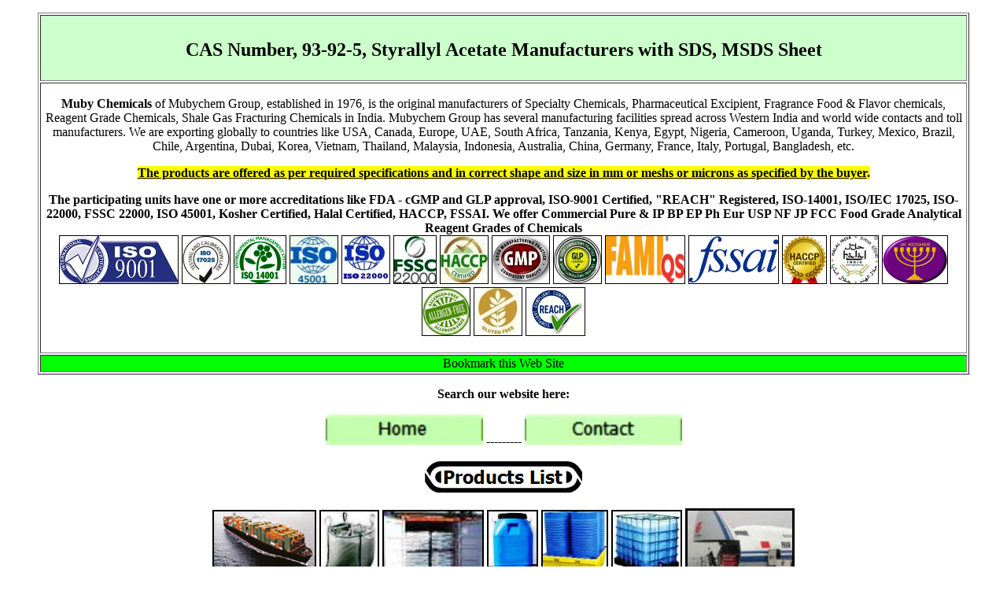

--- FILE ---
content_type: text/html
request_url: https://mubychem.com/Styrallyl/Styrallyl-Acetate.htm
body_size: 26497
content:
<!doctype html><html lang="en"><head><meta http-equiv="Content-Type" content="text/html; charset=UTF-8"><meta name=viewport content="width=device-width, initial-scale=1">
<meta name="keywords" content="Styrallyl Acetate Manufacturers Suppliers SDS MSDS Sheet Exporters USA Canada Egypt Turkey UAE">
<meta name="description" content="Styrallyl Acetate Manufacturers Suppliers, SDS MSDS Sheet, Exporters to USA Canada Tanzania Kenya Nigeria Egypt Brazil Argentina Chile Dubai">
<title>Styrallyl Acetate Suppliers with SDS MSDS, USA Canada --</title>

<link rel="shortcut icon" href="../images/favicon.png" type="image/x-icon"/>
</head><body><blockquote>
<table border="1" width="100%"><tr>
<td bgcolor="#CCFFCC"><h1 align="center"><font size="5">CAS Number, 93-92-5, Styrallyl Acetate Manufacturers with SDS, MSDS Sheet</font></h1></td></tr><tr>
<td align="center"><p><b>Muby Chemicals</b> of Mubychem Group, established in 1976, is the original manufacturers of Specialty Chemicals, Pharmaceutical Excipient, Fragrance Food &amp; Flavor chemicals, Reagent Grade Chemicals, Shale Gas Fracturing Chemicals in India. Mubychem Group has several manufacturing facilities spread across Western India and world wide contacts and toll manufacturers. We are exporting globally to countries like USA, Canada, Europe, UAE, South Africa, Tanzania, Kenya, Egypt, Nigeria, Cameroon, Uganda, Turkey, Mexico, Brazil, Chile, Argentina, Dubai, Korea, Vietnam, Thailand, Malaysia, Indonesia, Australia, China, Germany, France, Italy, Portugal, Bangladesh, etc.</p>
<p><span style="background-color: #FFFF00"><strong><u>The products are offered as per required specifications and in correct shape and size in mm or meshs or microns as specified by the buyer</u>.</strong></span></p>
<p><b>The participating units have one or more accreditations like FDA - cGMP and GLP approval, ISO-9001 Certified, &quot;REACH&quot; Registered, ISO-14001, ISO/IEC 17025, ISO-22000, FSSC 22000, ISO 45001, Kosher Certified, Halal Certified, HACCP, FSSAI. We offer Commercial Pure &amp; IP BP EP Ph Eur USP NF JP FCC Food Grade Analytical Reagent Grades of Chemicals</b><br>
<img border="1" src="../ISO9001.jpg" width="150" height="60" alt="ISO9001"> <img border="1" src="../iso-iec17025.jpg" width="60" height="60" alt="ISO IEC 17025"> <img border="1" src="../ISO14001.png" width="65" height="60" alt="ISO14001"> <img border="1" src="../OHSAS18001.jpg" width="60" height="60" alt="ISO 45001"> <img border="1" src="../ISO 22000.jpg" width="60" height="60" alt="ISO 22000 HACCP"> <img border="1" src="../FSSC22000.jpg" width="53" height="60" alt="FSSC22000"> <img border="1" src="../haccp.jpg" width="60" height="60" alt="HACCP"> <img border="1" src="../gmp-logo.jpg" width="72" height="60" alt="GMP"> <img border="1" src="../glp.jpg" width="60" height="60" alt="Good Laboratory"> <img border="1" src="../fami.png" width="100" height="60" alt="fami"> <img border="1" src="../fssai.png" width="113" height="60" alt="fssai"> <img border="1" src="../HACCP.png" width="55" height="60" alt="HACCP"> <img border="1" src="../halal.jpg" width="60" height="60" alt="halal"> <img border="1" src="../jkkosher.png" width="82" height="60" alt="jkkosher"> <img border="1" src="../allergenfree.png" width="60" height="60" alt="allergen free"> <img border="1" src="../glutenfree.jpg" width="60" height="60" alt="Gluten Free"> <img border="1" src="../Reach.png" width="74" height="60" alt="Reach"></p></td></tr><tr>
<td align="center" bgcolor="#00FF00">Bookmark this Web Site</td></tr></table>
<p align="center"><strong>Search our website here: <script src="https://addsearch.com/js/?key=018e5770484b68d527674eedb435cf97"></script></strong></p>
<p align="center"><a href="/"><img src="../button1.jpg" alt="Home" width="200" height="40"></a> --------- <a href="../contactus.htm"><img src="../button2.jpg" width="200" height="40" alt="Contact"></a></p>
<p align="center"><a href="/mubychemicalsproducts.htm"><img src="../chemicalproducts.jpg" width="200" height="40" alt="Chemical Products"></a></p>
<p align="center"><img border="2" src="../byshipexporterimporter_small.png" width="128" height="85" alt="Export to USA UAE Europe Africa Tanzania Kenya Egypt Turkey"> <img border="2" src="../JumboExportBags2_small.jpg" alt="Jumbo Packing; Exports to USA UAE Europe Africa Tanzania Kenya Uganda Egypt Turkey Brazil Chile Argentina Dubai etc." width="72" height="85"> <img border="2" src="../PalletizedShipping_small.jpg" alt="Packing Palletized and Shrink Wrapped; 25kg or 50kg or 55 lbs HDPE laminated bags with an extra HMHDP liner" width="125" height="85"> <img border="2" src="../HDPE Drum_small.jpg" alt="Drum Packing for better transportation" width="61" height="85"> <img border="2" src="../drumpackingpallet_small.jpg" alt="Drum Packing &amp; Palletized" width="81" height="85"> <img border="2" src="../liquidchemicalmanufacturersexporters_small.jpg" alt="Liquid Chemical Export Import" width="86" height="85"> <img border="3" src="../AirCargo_small.jpg" alt="Air Freighting" width="133" height="85"></p>
<h1 align="center"><font size="4">Styrallyl Acetate Manufacturers, SDS MSDS Sheet</font></h1>
<div itemscope itemtype="http://schema.org/Product"><p align="center"><font size="4"><span itemprop="name">Styrallyl Acetate</span></font><br>
<span itemprop="description">CAS No.93-92-5 EINECS No. 202-288-5 FEMA No.2684<br>
Molecular Weight 164.20, Molecular Formula C10H12-O2&nbsp; 1-Phenyl Ethyl acetate Suppliers</span><br>
<img itemprop="image" border="2" src="Styrallylacetate.gif" width="160" height="114" alt="Styrallyl Acetate"></p></div>
<p align="center"><b><u>How big is your requirement or how small<br>
We serve it all.</u></b></p>
<p align="center"><strong><u>Specifications, Safety Data Sheet, Manufacturing process details, Wholesale retail prices, Uses etc available on these pages for Styrallyl Acetate.</u></strong></p>
<p>Styrallyl Acetate - a fresh strawberry, green, dried fruit aroma with a green, avocado taste profile and strawberry jam nuances. From a fragrance standpoint, this substance is described as having a strawberry, green, dried fruit aroma with strawberry top notes.<br>
Chemical Name : 1- Phenyl Ethyl Acetate<br>
Synonyms : alpha-Methylbenzyl acetate; Methylphenylcarbinyl acetate; 1-Phenylethyl acetate; Acetate, styrolyl; alpha-Methylbenzenemethanol acetate; alpha-Phenylethyl acetate; Benzenemethanol, alpha-methyl-, acetate; Benzyl alcohol, alpha-methyl-, acetate; Methylphenylcarbinol acetate; sec-Phenethyl acetate; Styrolyl acetate.</p>
<p><u>CAS No</u>.:.............. 93-92-5<br>
<u>Molecular Weight</u>: .164.20<br>
<u>Formula</u>: ............... C10H12O2<br>
<u>Flash point</u>: ........... 95C</p>
<p><u>Specifications<br>
Appearance</u>: Clear colorless liquid<br>
<u>Specific Gravity</u>: 1.0200 - 1.0270 at 25/25C<br>
<u>Purity (By GC)</u>: 98.5% min<br>
<u>Acid Value (KOH mg/gm)</u>: 5.0 max</p>
<p><strong><u>Styrallyl Acetate  SDS GHS, MSDS Sheet, Material Safety Data Sheet</u><br>
MSDS Sheet, Material Safety Data Sheet</strong> 07-Dec-20</p>
<p><strong><u>1. PRODUCT AND COMPANY IDENTIFICATION</u></strong></p>
<p><u>Product Name &amp; Other Names</u>: Styrallyl Acetate or Methyl Phenyl Carbinyl Acetate.<br>
<u>CAS Number</u>: 93-92-5<br>
<u>EINECS EC Number</u>: 202-288-5<br>
<u>FEMA Number</u>: 2684<br>
<u>Molecular Weight</u>: 164.20<br>
<u>Molecular Formula</u>: C10H12-O2<br>
<u>Relevant uses and uses advised against (if any)</u>: Industrial  Manufacturing.<br>
<u>Suppliers</u>: As per letterhead above.</p>
<p><strong><u>2. HAZARDS IDENTIFICATION</u></strong></p>
<p><strong>GHS, Globally Harmonized System Classification in accordance with 29 CFR 1910<br>
Classification according to Regulation (EC) No 1272/2008</strong></p>
<p>This substance is not classified as dangerous according to Regulation (EC) No 1272/2008.<br>
This substance is not classified as dangerous according to Directive  67/548/EEC.</p>
<p><strong>Labeling according to GHS &amp; Regulation (EC) No 1272/2008</strong></p>
<table border="1"><tr>
<td><div align="center">GHS Label Elements<br>
NONE</div></td></tr></table>
<p><strong>Signal Word: None</strong></p>
<p><strong>Hazards not otherwise classified (HNOC):</strong><br>
May causes mild skin irritation.<br>
May Causes mild eye irritation.</p>
<p><strong>Precautionary statements:</strong><br>
P210: Keep away from heat/sparks/open flames/hot surfaces – No smoking.<br>
P261: Avoid breathing dust/fume/gas/mist/vapors/spray.<br>
P262: Do not get in eyes, on skin, or on clothing.<br>
P281: Use personal protective equipment as required.<br>
P302+P352: IF ON SKIN: Wash with plenty of soap and water.<br>
P304+P340: IF INHALED: Remove victim to fresh air and keep at rest in a position comfortable for breathing.<br>
P305+P351+P338: IF IN EYES: Rinse cautiously with water for several minutes. Remove contact lenses, if present and easy to do. Continue rinsing.<br>
P337+313: If eye irritation persists get medical advice/attention.</p>
<p><strong><u>3. COMPOSITION / INFORMATION ON INGREDIENTS</u></strong></p>
<p><u>Product Name &amp; Other Names</u>: Styrallyl Acetate or Methyl Phenyl Carbinyl Acetate.<br>
<u>CAS No.</u>: 93-92-5 (1335-75-7)<br>
<u>EINECS EC Number</u>: 202-288-5<br>
<u>FEMA No.</u>: 2684</p>
<p><strong><u>4. FIRST-AID MEASURES</u></strong></p>
<p><strong>Always seek medical attention after first aid measures are provided.</strong></p>
<p><u>Eye Contact</u>: Rinse immediately with plenty of water for 10 minutes at least. Contact a physician if symptoms persist.<br>
<u>Skin Contact</u>: Wash thoroughly with soap and water; flush with  plenty of water. Take off spoilt clothes. Contact physician if symptoms  persist.<br>
<u>Ingestion</u>: Wash the mouth with water; seek medical advice immediately.<br>
<u>Inhalation</u>: Remove from exposure site to fresh air and keep at rest. Obtain medical advice.</p>
<p><strong><u>5. FIRE-FIGHTING MEASURES</u></strong></p>
<p><u>Extinguishing Media Recommended</u>: CO2, foam, dry chemicals.<br>
<u>Non Recommended</u>: Do not use direct water jet on burning material.<br>
<u>Extinguishing Procedure</u>: Closed containers may build up pressure at elevated temperatures. If possible, containers should be cooled with a water  spray.<br>
<u>Special Information:</u> In the event of a fire, wear full protective clothing and NIOSH-approved self-contained breathing apparatus with full face piece operated in the pressure demand or other positive pressure mode. At high temperatures under fire conditions, it may produce toxic or irritating fumes. Fire-extinguishing work is done from the windward and the suitable fire-extinguishing method according to the surrounding situation is used. Uninvolved persons should evacuate to a safe place.</p>
<p><strong><u>6. ACCIDENTAL RELEASE MEASURES</u></strong></p>
<p><u>Personal precautions, protective equipment, and emergency procedures</u>: Avoid breathing dust/fumes/gas/mist/vapors/spray. Use individual protective equipment (waterproof boots, suitable protective clothing, safety glasses, etc.). Restrict unprotected personnel from the area. Prevent any contact with hot surfaces. Do not approach facing the wind. Do not touch the spilled material.<br>
<u>Environmental precautions</u>: Do not  let the product enter drains, soil, or water sources.<br>
  <u>Methods and materials used for containment Cleanup procedures and Storage</u>: Contain spilled material. Cover with an inert, non-combustible absorbent material, (e.g. sand, earth, diatomaceous earth, vermiculite). Vacuum or sweep up and remove to an approved disposal container. Avoid open flames or other sources of ignition.</p>
<p><strong><u>7. HANDLING AND STORAGE</u></strong></p>
<p><u>Personal precautions, protective equipment, and emergency procedures</u>: Avoid breathing dust/fumes/gas/mist/vapors/spray. Use individual protective equipment (waterproof boots, suitable protective clothing, safety glasses, etc.). Restrict unprotected personnel from the area. Prevent any contact with hot surfaces. Do not approach facing the wind. Do not touch the spilled material.<br>
<u>Environmental precautions</u>: Do not let the product enter drains, soil, or water sources.<br>
<u>Methods and materials used for containment Cleanup procedures and Storage</u>: Do not inhale dust, vapors, mist, or gas. Avoid dust formation. Contain spilled  material. Cover with an inert, non-combustible absorbent material, (e.g. sand, earth, diatomaceous earth, vermiculite). Use a shovel to put the material into a convenient waste disposal container. Finish cleaning by spreading water on the contaminated surface and allow to evacuate as per law.</p>
<p><strong><u>8. EXPOSURE CONTROL</u></strong></p>
<p><u>Precautions for safe handling</u>: Apply according to good manufacturing and industrial hygiene practices. Ensure proper ventilation. In case of insufficient ventilation, wear suitable respiratory equipment. Wash thoroughly after handling. Do not drink, eat, or smoke while handling. Avoid contact with skin, eyes, and clothing. Minimize dust generation. Avoid breathing dust/fumes/gas/mist/vapors/spray. Avoid contact with eyes, skin, and clothing. Keep container tightly closed. Avoid ingestion and inhalation. Use individual protective equipment (waterproof boots, suitable protective clothing, safety glasses, etc.). Prevent any contact with hot surfaces.<br>
<u>Conditions for safe storage, including any incompatibilities</u>: Store in cool, dry, and ventilated area away from heat sources and protected from sunlight in tightly closed original container. Keep air contact to a minimum. Store protected from heat, sparks and ignition sources and incompatible materials. Avoid contact with skin and eyes. Avoid inhalation of  dust/mist/vapor. Do not store with incompatible materials like strong oxidizing agents, acids and alkalis..</p>
<p><strong><u>9. PHYSICAL AND CHEMICAL PROPERTIES</u></strong><br>
<u>Appearance</u>: Styrallyl Acetate is colorless to pale  yellow clear mobile liquid.<br>
<u>Odor</u>: Strong, Radiant, Herbal-Green-Fruit.<br>
<u>Odor threshold</u>: Not available.<br>
<u>pH</u>: Not available.<br>
<u>Relative density</u>: Not available.<br>
<u>Melting point/freezing point</u>: Not available.<br>
<u>Initial boiling point and boiling range</u>: Approximate 210C.<br>
<u>Flash point</u>: 95C.<br>
<u>Auto-ignition temperature</u>: Not available.<br>
<u>Decomposition temperature</u>: Not available.<br>
<u>Upper/lower flammability or explosive limits</u>: Not available.<br>
<u>Vapor pressure</u>: Not available.<br>
<u>Vapor density</u>: Not available.<br>
<u>Evaporation rate</u>: Not available.<br>
<u>Flammability (solid, gas)</u>: Not available.<br>
<u>Partition coefficient: n-octanol/water</u>: Not available.<br>
<u>Solubility(ies)</u>: Not available.<br>
<u>Viscosity</u>: Not available.<br>
<u>Molecular Weight</u>: 164.20<br>
<u>Molecular Formula</u>: C10H12-O2</p>
<p><strong><u>10. STABILITY AND REACTIVITY</u></strong></p>
<p><u>Reactivity</u>: Styrallyl Acetate presents no significant reactivity hazards, by itself or in contact with water. Avoid contact with strong acids, alkali or oxidizing agents.<br>
<u>Decomposition</u>: Carbon monoxide and unidentified organic compounds may be formed during combustion.</p>
<p><strong><u>11. TOXICOLOGICAL INFORMATION</u></strong></p>
<p>LD 50 ORAL/RAT (mg/Kg) ------- &gt; 5000<br>
LD 50 DERMAL/RABBIT (mg/Kg) &gt; 8000<br>
<u>Carcinogenicity</u>: No component of this product present at levels greater than or equal to 0.1% is identified as probable, possible or confirmed human carcinogen by IARC, ACGIH, OSHA and NTP.<br>
<u>Mutagenic Effects</u>: Not available.<br>
<u>Developmental Toxicity</u>: Not available.<br>
<u>Reproductive Effects</u>: No information available.</p>
<p><strong><u>12. ECOLOGICAL INFORMATION</u></strong></p>
<p><u>Toxicity to fish</u>: No information available.<br>
<u>Persistence and Degradability</u>: No information available.<br>
<u>Mobility</u>: No information available.<br>
<u>Bioaccumulation/ Accumulation</u>: No information available.<br>
<u>Results of PBT and vPvB assessment</u>: No data available for assessment.</p>
<p><strong><u>13. DISPOSAL CONSIDERATIONS</u></strong></p>
<p>In accordance with local environmental laws. Avoid disposing into drainage systems and into the environment.</p>
<p><strong><u>14. TRANSPORT REGULATIONS</u></strong></p>
<p><u>DOT USA, TDG Canada &amp; ADR/RID Europe</u>:<br>
Not regulated as dangerous goods.<br>
<u>IMDG/IMO</u> &amp; <u>IATA/ICAO</u>:<br>
Not regulated as dangerous goods.</p>
<p><strong><u>15. REGULATORY INFORMATION</u></strong></p>
<p><strong><u>USA</u></strong><u>:<br>
SARA 302</u>: No chemicals in this material are subject to the reporting requirements of SARA Title III, Section 302.<br>
<u>SARA 313</u>: This material does not contain any chemical components with known CAS numbers that exceed the threshold (De Minimis) reporting levels established by SARA Title Ill, Section 313.<br>
<u>SARA 311/312 Hazards</u>: See section 2.<br>
<u>California Prop. 65 Components</u>: This product does not contain any chemicals known to State of California to cause cancer, birth defects, or any other reproductive harm.</p>
<p><strong><u>Section 16 - Additional Information</u></strong></p>
<p>DISCLAIMER: <em>The information and recommendations set forth herein are presented in good faith and believed correct as of the date hereof. It is compiled from various sources and it is not necessarily all inclusive nor fully adequate in every circumstance. In addition, these suggestions should not be confused with nor followed in violation of applicable laws, regulations, rules or insurance requirements applicable. This MSDS sheet is intended only as a guide to the appropriate precautionary handling of the material by a properly trained person using this product. Individuals receiving the information must exercise their independent judgment in determining its appropriateness for a particular purpose.</em> </p>
<h2 align="center"><i><u><font size="2">Styrallyl Acetate manufacturers at:</font></u></i></h2>
<p align="center"><strong><u><font color="#800000" size="+3">MUBY CHEMICALS</font></u></strong><br>
Ambernath Mumbai, Ankleshwar Gujarat, India<br>
<b>TEL: (OFFICE) +912265290100, +912265290101<br>
</b><span style="background-color: #FFFF00; font-weight:700">Current Date Time in India GMT+5:30</span></p><p align="center"><span style="background-color: #FFFF00"><font size="4">e-mail: <a href="mailto:info@mubychem.com">info@mubychem.com</a></font></span></p>
<p align="center"><span style="background-color: #FFFF00"><font size="4">USA, Canada, Mexico and other American neighbouring buyers may<br>
e-mail: <a href="mailto:us@mubychem.com">us@mubychem.com</a><br>
Call toll-free 1-877-682-9243 (1-877-MUBYCHEM)</font></span></p>
<p align="center"><img src="../manufacturersindia.png" width="80" height="84" alt="Manufacturers india"><br>
<font size="1"><font color="#0000FF">Copyright</font> and Usual <font color="#0000FF">Disclaimer</font> is Applicable.</font><font size="1"><br>
Last <!-- #BeginDate format:Sw1 -->13 January, 2026<!-- #EndDate --></font></p>
<table border="1" width="100%" cellspacing="1"><tr>
<td width="100%" colspan="2" align="center" bgcolor="#FFFF00"><font size="4"><a href="../aromaticchemicals.htm">Aromatic; Flavors &amp; Fragrances Manufactured in Gujarat</a></font></td></tr><tr>
<td width="50%" height=35><a href="../Amyl/Amyl-Acetate-Isoamyl-Acetate.htm"><font size="4">Amyl Acetate Isoamyl</font></a></td><td><a href="../Amyl/Amyl-Butyrate-Isoamyl.htm"><font size="4">Amyl Butyrate Isoamyl</font></a></td></tr><tr>
<td height=35><a href="../Amyl/Amyl-Propionate-Isoamyl.htm"><font size="4">Amyl Propionate Isoamyl</font></a></td><td><a href="../Amyl/Isoamyl-Phenyl-Acetate.htm"><font size="4">Isoamyl Phenylacetate</font></a></td></tr><tr>
<td height=35><a href="../Amyl/Amyl-Salicylate-Isoamyl.htm"><font size="4">Amyl Salicylate Isoamyl</font></a></td><td>&nbsp;</td></tr><tr>
<td height=35><a href="../Benzyl/Benzyl-Acetate.htm"><font size="4">Benzyl Acetate</font></a></td>
<td><a href="../Benzyl/Benzyl-Alcohol.htm"><font size="4">Benzyl Alcohol</font></a></td></tr><tr>
<td height=35><a href="../Benzyl/Benzyl-Benzoate.htm"><font size="4">Benzyl Benzoate</font></a></td>
<td><a href="../Benzyl/Benzyl-Butyrate.htm"><font size="4">Benzyl Butyrate</font></a></td></tr><tr>
<td height=35><a href="../Benzyl/Benzyl-Formate.htm"><font size="4">Benzyl Formate</font></a></td><td><a href="../Benzyl/Benzyl-Isobutyrate.htm"><font size="4">Benzyl Isobutyrate</font></a></td></tr><tr>
<td height=35><a href="../Benzyl/Benzyl-Propionate.htm"><font size="4">Benzyl Propionate</font></a></td>
<td><a href="../Benzyl/Benzyl-Salicylate.htm"><font size="4">Benzyl Salicylate</font></a></td></tr><tr>
<td height=35><a href="../products/Benzylacetone.htm"><font size="4">Benzyl Acetone; Benzylacetone</font></a></td>
<td>&nbsp;</td></tr><tr>
<td height=35><a href="../Cinnamic-Aldehyde-Cinnamyl/Cinnamaldehyde-Cinnamic-Aldehyde.htm"><font size="4">Cinnamaldehyde</font></a></td><td><a href="../Cinnamic-Aldehyde-Cinnamyl/Cinnamyl-Nitrile-Styryl-Cyanide.htm"><font size="4">Cinnamyl Nitrile</font></a></td></tr><tr>
<td height=35><a href="../Cinnamic-Aldehyde-Cinnamyl/Cinnamyl-Butyrate.htm"><font size="4">Cinnamyl Butyrate</font></a></td>
<td><a href="../Cinnamic-Aldehyde-Cinnamyl/Cinnamyl-Propionate.htm"><font size="4">Cinnamyl Propionate</font></a></td></tr><tr>
<td height=35><a href="../Cinnamic-Aldehyde-Cinnamyl/Alpha-Amyl-Cinnamic-Aldehyde-Cinnamaldehyde.htm"><font size="4">Alpha Amyl Cinnamic Aldehyde</font></a></td><td><a href="../Cinnamic-Aldehyde-Cinnamyl/Alpha-Methyl-Cinnamic-Aldehyde.htm"><font size="4">Alpha Methyl Cinnamic Aldehyde</font></a></td></tr><tr>
<td height=35><a href="../Cinnamic-Aldehyde-Cinnamyl/Hexyl-Cinnamic-Aldehyde.htm"><font size="4">Hexyl Cinnamic Aldehyde</font></a></td><td><a href="../Cinnamic-Aldehyde-Cinnamyl/Jasmafloor.htm"><font size="4">Jasmafloor; Alpha Amyl Cinnamic aldehyde Schiff Base</font></a></td></tr><tr>
<td height=35><a href="../Citronellyl/Citronellol-Extra.htm"><font size="4">Citronellol Extra</font></a></td><td><a href="../Citronellyl/Citronellyl-Acetate.htm"><font size="4">Citronellyl Acetate</font></a></td></tr><tr>
<td height=35><a href="../Citronellyl/Citronellyl-Butyrate.htm"><font size="4">Citronellyl Butyrate</font></a></td><td><a href="../Citronellyl/Citronellyl-Formate.htm"><font size="4">Citronellyl Formate</font></a></td></tr><tr>
<td height=35><a href="../Citronellyl/Citronellyl-Nitrile.htm"><font size="4">Citronellyl Nitrile</font></a></td><td><a href="../Citronellyl/Citronellyl-Propionate.htm"><font size="4">Citronellyl Propionate</font></a></td></tr><tr>
<td height=35><a href="../Ionones-Citral/Hydroxycitronellal.htm"><font size="4">Hydroxycitronellal</font></a></td><td><a href="../Ionones-Citral/Citronellidene-Acetone-Baccartol.htm"><font size="4">Citronellidene Acetone; Baccartol</font></a></td></tr><tr>
<td height=35><a href="../Ionones-Citral/Citral-Diethylacetal.htm"><font size="4">Citral Diethylacetal</font></a></td>
<td><a href="../Ionones-Citral/Citral-Extra-Pure.htm"><font size="4">Citral Extra Pure</font></a></td></tr><tr>
<td height=35><a href="../Ionones-Citral/Alpha-Ionone.htm"><font size="4">Alpha Ionone</font></a></td><td><a href="../Ionones-Citral/Beta-Ionone.htm"><font size="4">Beta Ionone</font></a></td></tr><tr>
<td height=35><a href="../Ionones-Citral/Methyl-Ionone.htm"><font size="4">Methyl Ionone</font></a></td><td><a href="../Geranyl/Geranyl-Formate.htm"><font size="4">Geranyl Formate</font></a></td></tr><tr>
<td height=35><a href="../Geranyl/Geraniol.htm"><font size="4">Geraniol</font></a></td><td><a href="../Geranyl/Geranyl-Acetate.htm"><font size="4">Geranyl Acetate</font></a></td></tr><tr>
<td height=35><a href="../Geranyl/Geranyl-Butyrate.htm"><font size="4">Geranyl Butyrate</font></a></td><td><a href="../Geranyl/Geranyl-Propionate.htm"><font size="4">Geranyl Propionate</font></a></td></tr><tr>
<td height=35><a href="../Geranyl/Geranyl-Nitrile.htm"><font size="4">Geranyl Nitrile</font></a></td>
<td><a href="../Phenyl-Ethyl/Phenyl-Ethyl-Methyl-Ether.htm"><font size="4">Phenyl Ethyl Methyl Ether</font></a></td></tr><tr>
<td height=35><a href="../Phenyl-Ethyl/Phenyl-Ethyl-Acetate.htm"><font size="4">Phenyl Ethyl Acetate</font></a></td><td><a href="../Phenyl-Ethyl/Phenyl-Ethyl-Salicylate.htm"><font size="4">Phenyl Ethyl Salicylate</font></a></td></tr><tr>
<td height=35><a href="../Phenyl-Ethyl/Phenyl-Ethyl-Propionate.htm"><font size="4">Phenyl Ethyl Propionate</font></a></td>
<td><a href="../Phenyl-Ethyl/Phenyl-Ethyl-Phenyl-Acetate.htm"><font size="4">Phenyl Ethyl Phenyl Acetate</font></a></td></tr><tr>
<td height=35><a href="../Styrallyl/Styrallyl-Alcohol.htm"><font size="4">Styrallyl Alcohol</font></a></td><td><a href="../Styrallyl/Styrallyl-Acetate.htm"><font size="4">Styrallyl Acetate</font></a></td></tr><tr>
<td height=35><a href="../Styrallyl/Styrallyl-Propionate.htm"><font size="4">Styrallyl Propionate</font></a></td>
<td>&nbsp;</td></tr><tr>
<td height=35><a href="../products/Nerolinbromelia-Nerolinebromelia.htm"><font size="4">Nerolin Bromelia</font></a></td><td><a href="../Skatole-3-methylindole.htm"><font size="4">Skatole; 3-methylindole</font></a></td></tr></table>
<p align="center"><img border="2" src="../Shipping1_small.jpg" width="100" height="100" alt="Exporter &amp; Importer"> <img border="2" src="../Aircargoexporterimporter_small.jpg" alt="By Air Exports" width="169" height="100"> <img border="2" src="../Exporter.jpg" alt="Exporters & Improters" width="98" height="100"> <img itemprop="image" border="2" src="Styrallylacetate.gif" width="145" height="100" alt="Styrallyl Acetate Manufacturers"></p>
<p align="center"><b>Exporters to USA Canada UAE Europe South Africa Tanzania Kenya Uganda Egypt Nigeria Turkey Mexico Brazil Argentina Chile Dubai etc.</b></p>
<p align="center"><font style="font-size: 15pt; background-color: #00FFFF" color="#800000" size="1" face="Monotype Corsiva">I shall pass through this world, but once. If therefore, there is any good that I can do, or if there is any favor that I can show to a fellow human being, let me do it now. Let me not defer or neglect it. For I shall not tread this way again</font></p>
<p align="center"><a href="../Styrallyl/Styrallyl-Acetate.htm">Styrallyl Acetate Manufacturers</a></p>
</blockquote></body></html>